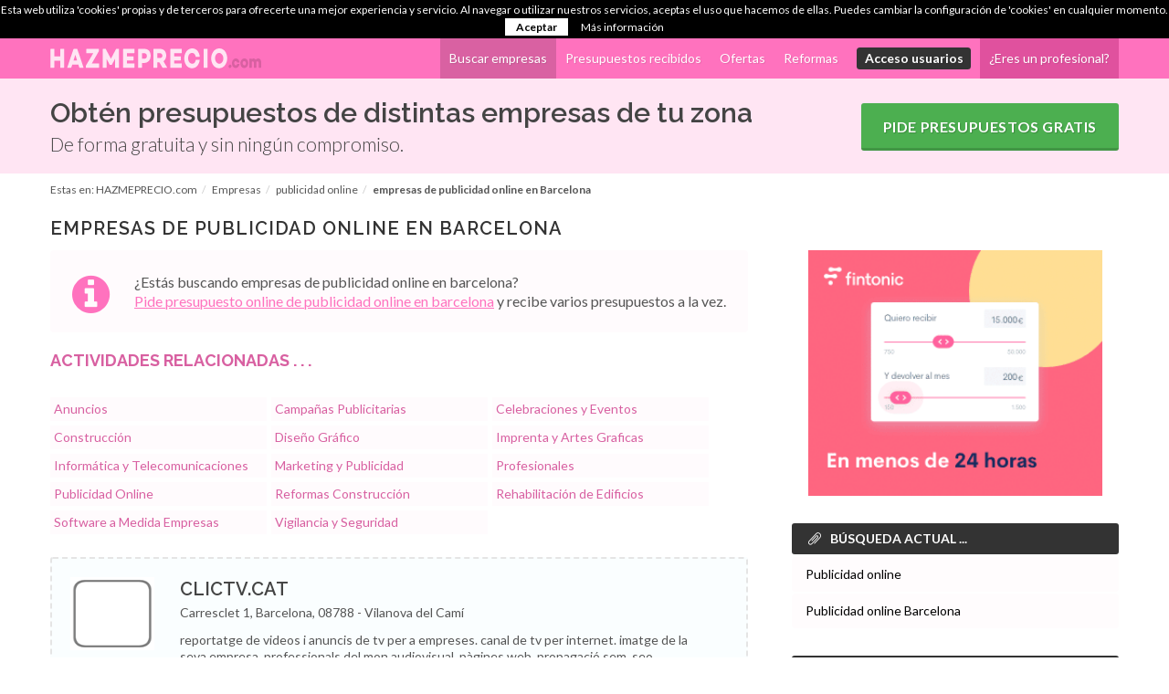

--- FILE ---
content_type: text/html; charset=utf-8
request_url: http://www.hazmeprecio.com/empresas/publicidad-online/barcelona
body_size: 8897
content:
<!DOCTYPE html>
<html dir="ltr" lang="es-ES">
<head>
<meta http-equiv="Content-Type" content="text/html; charset=utf-8" />
<title>Empresas de publicidad online en Barcelona | HAZMEPRECIO.com</title>
<meta http-equiv="content-language" content="es_ES" />
<meta name="title" content="Empresas de publicidad online en Barcelona | HAZMEPRECIO.com" />

<meta name="keywords" content="profesionales,empresas,publicidad,online,barcelona,empresas publicidad online,empresas publicidad online barcelona,presupuesto, presupuesto online" />
<meta name="robots" content="index, follow" />
<link rel="shortcut icon" href="/favicon.ico" type="image/x-icon" />


  <meta name="blogcatalog" content="9BC9671656" />
  <!-- ukey="4F756A34" -->
  <meta content="Empresas de publicidad online en Barcelona con opiniones de otros usuarios, descuentos y ofertas. Profesionales y empresas en Barcelona a los que podras pedir presupuesto ONLINE gratis y sin compromiso" name="description"/>
      <!-- Stylesheets
    ============================================= -->
	<link href="https://fonts.googleapis.com/css?family=Lato:300,400,400italic,600,700|Raleway:300,400,500,600,700|Crete+Round:400italic" rel="stylesheet" type="text/css" />
    <link rel="stylesheet" href="/css2/minbootstrap.css" type="text/css" />
    <link rel="stylesheet" href="/minstyle3.css" type="text/css" />
    <link rel="stylesheet" href="/css2/dark.css" type="text/css" />
    <link rel="stylesheet" href="/css2/font-icons.css" type="text/css" />
    <link rel="stylesheet" href="/css2/animate.css" type="text/css" />
    <link rel="stylesheet" href="/css2/magnific-popup.css" type="text/css" />
    <link rel="stylesheet" href="/css2/minresponsive.css" type="text/css" />
	<link rel="stylesheet" href="/mincustom3.css" type="text/css" />
    <meta name="viewport" content="width=device-width, initial-scale=1, maximum-scale=1" />
    <!--[if lt IE 9]>
    	<script src="http://css3-mediaqueries-js.googlecode.com/svn/trunk/css3-mediaqueries.js"></script>
    <![endif]-->

	<link rel="stylesheet" href="/css2/colors.css" type="text/css" />

	
    <!-- External JavaScripts
    ============================================= -->
	<script type="text/javascript" src="/js2/jquery.js"></script>
	<script type="text/javascript" src="/js2/minplugins.js"></script>


  <!-- 879b8db84cf55a4ad52548992a031071 -->
  <meta property="fb:page_id" content="282006845826" />

<script src="https://apis.google.com/js/platform.js" async defer>
  {lang: 'es'}
</script>
<link rel="publisher" href="https://plus.google.com/102392140787696424122">
<meta name="author" content="HAZMEPRECIO.com" />
</head>
<body class="no-transition stretched">
    <!-- Document Wrapper
    ============================================= -->
    <div id="wrapper" class="clearfix">

		<div id="page-menu" class="no-sticky">

            <div id="page-menu-wrap">

                <div class="container clearfix">

                    <div class="menu-title"><a href="http://www.hazmeprecio.com/" title="HAZMEPRECIO.com - Pide presupuesto online y encuentra el mejor precio"><img src="/images2/logo.png" alt="HAZMEPRECIO.com - Pide presupuesto online y encuentra el mejor precio" width="231" height="22"></a></div>

                    <nav>

					    <ul>

							
									<li class="current"><a title="Ir al directorio de empresas." href="http://www.hazmeprecio.com/empresas/reformas-construccion">Buscar empresas</a></li>
									<li><a title="Ver las solicitudes de presupuesto recibidas y los precios enviados." href="http://www.hazmeprecio.com/presupuesto/reformas-construccion">Presupuestos recibidos</a></li>
									<li><a title="Ver todas las ofertas y descuentos." href="http://www.hazmeprecio.com/ofertas">Ofertas</a></li>
									<li><a href="http://www.hazmeprecio.com/reformas" title="Ver las ultimas reformas enviadas.">Reformas</a></li>

							

														
								<li><a title="Iniciar sesión" href="http://www.hazmeprecio.com/acceso-usuarios" rel="nofollow"><span class="label label-primary">Acceso usuarios</span></a></li>
								<li class="prof"><a title="Registra tu empresa de forma gratuita y accede a nuevos clientes." href="http://www.hazmeprecio.com/alta-empresas-gratis" rel="nofollow">¿Eres un profesional?</a></li>

							
						</ul>

                    </nav>
					<div id="page-submenu-trigger"><i class="icon-reorder"></i></div>

                </div>

            </div>

        </div>




	

			
			 <!-- Header
        ============================================= -->
			<div id="header" class="no-sticky">
			<div id="header-wrap">
               <section class="style-2" style="background: #FFE5F3;">
						<div class="container clearfix promo">
							<h2 class="nomargin">Obtén presupuestos de distintas empresas de tu zona</h2>
							<span class="nomargin">De forma gratuita y sin ningún compromiso.</span>
							<a class="button button-dark button-xlarge button-rounded" href="http://www.hazmeprecio.com/pedir-presupuesto">Pide presupuestos gratis</a>
						</div>
				</section>
			</div>
			</div><!-- #header end -->

	

		

					
				<header id="header-title">
            <div class="container clearfix">
						<ol xmlns:v="http://rdf.data-vocabulary.org/#" class="breadcrumb"> Estas en: <li typeof="v:Breadcrumb"><a href="/" rel="v:url" property="v:title">HAZMEPRECIO.com</a></li><li typeof="v:Breadcrumb"><a href="/empresas" rel="v:url" property="v:title">Empresas</a></li><li typeof="v:Breadcrumb"><a href="/empresas/publicidad-online" rel="v:url" property="v:title">publicidad online</a></li><li typeof="v:Breadcrumb" property="v:title"><strong>empresas de publicidad online en Barcelona</strong></li></ol>			</div>			
		</header>				
													
        
		
		
        

        <!-- Content
        ============================================= -->
        <section id="content">                

							
				
							<div id="page-title">		
					<div class="container clearfix">
					<h1>Empresas de publicidad online en Barcelona</h1>
					</div>			
				</div>

								

			<!-- Content init
				============================================= -->
									<div class="container clearfix">
						<div class="col_two_third clearfix">
				
						
							                            		                        		                            	                            
							
																								<div id="block-block-57" class="block block-block">

  <div class="content">
    <div class="col_full" id="top-message-promo">
<div class="feature-box fbox-plain">
<div class="fbox-icon"><i class="icon-info-sign"></i></div>
<span>¿Estás buscando empresas  de publicidad online  en barcelona?</span>
<a href="/pedir-presupuesto" rel="nofollow" title="Pide presupuesto ONLINE a empresas  de publicidad online en barcelona, es rápido, cómodo y sencillo">Pide presupuesto online  de publicidad online en barcelona</a> y recibe varios presupuestos a la vez.
</div>
</div>  </div>
</div>

							
							<div class="view view-directorio-empresas view-id-directorio_empresas view-display-id-page_1 view-dom-id-3">
    
  
     <aside>
    <div class="attachment attachment-before test">     
      <div class="view view-directorio-empresas view-id-directorio_empresas view-display-id-attachment_3 view-dom-id-1">
        <div class="view-header">
      <h2 class="title block-title">Actividades relacionadas . . .</h2>
    </div>
  
  
  
      <div class="view-content">
      <div class="tagadelic_views"><a href="/empresas/anuncios/barcelona" class="tagadelic level1" title="Empresas anuncios Barcelona">Anuncios</a><a href="/empresas/campa%C3%B1as-publicitarias/barcelona" class="tagadelic level2" title="Empresas campañas publicitarias Barcelona">Campañas Publicitarias</a><a href="/empresas/celebraciones-y-eventos/barcelona" class="tagadelic level1" title="Empresas celebraciones y eventos Barcelona">Celebraciones y Eventos</a><a href="/empresas/construccion/barcelona" class="tagadelic level1" title="Empresas construcción Barcelona">Construcción</a><a href="/empresas/dise%C3%B1o-grafico/barcelona" class="tagadelic level1" title="Empresas diseño gráfico Barcelona">Diseño Gráfico</a><a href="/empresas/imprenta-y-artes-graficas/barcelona" class="tagadelic level2" title="Empresas imprenta y artes graficas Barcelona">Imprenta y Artes Graficas</a><a href="/empresas/informatica-y-telecomunicaciones/barcelona" class="tagadelic level3" title="Empresas informática y telecomunicaciones Barcelona">Informática y Telecomunicaciones</a><a href="/empresas/marketing-y-publicidad/barcelona" class="tagadelic level6" title="Empresas marketing y publicidad Barcelona">Marketing y Publicidad</a><a href="/empresas/profesionales/barcelona" class="tagadelic level1" title="Empresas profesionales Barcelona">Profesionales</a><a href="/empresas/publicidad-online/barcelona" class="tagadelic level2 active" title="Empresas publicidad online Barcelona">Publicidad Online</a><a href="/empresas/reformas-construccion/barcelona" class="tagadelic level1" title="Empresas reformas construcción Barcelona">Reformas Construcción</a><a href="/empresas/rehabilitacion-de-edificios/barcelona" class="tagadelic level1" title="Empresas rehabilitación de edificios Barcelona">Rehabilitación de Edificios</a><a href="/empresas/software-a-medida-empresas/barcelona" class="tagadelic level1" title="Empresas software a medida empresas Barcelona">Software a Medida Empresas</a><a href="/empresas/vigilancia-y-seguridad/barcelona" class="tagadelic level1" title="Empresas vigilancia y seguridad Barcelona">Vigilancia y Seguridad</a></div>    </div>
  
  
  
  
  
  
</div>      
    </div>
    </aside>
  
      <div class="view-content">
        <div class="views-row views-row-1 views-row-odd views-row-first">
    <div class="col_full entry empresa-teaser vcard clearfix"><div class="col_one_fifth nomargin logo"><img src="http://www.hazmeprecio.com/images/default-logo-empresa.png"  class="logoempresa" width="107" height="80" /></div><div class="col_four_fifth col_last nomargin"><h3><a class="title nomargin fn" href="/empresa/clictvcat" title="Ver la ficha de Clictv.cat">Clictv.cat</a></h3><div class="adr">
	<span class="street-address">Carresclet 1, </span>
	<span class="region">Barcelona, </span>
	<span class="postcode">08788 - </span>
	<span class="locality">Vilanova del Camí</span> 
	</div><div class="col_full marginmin clearfix">reportatge de videos i anuncis de tv per a empreses. canal de tv per internet. imatge de la seva empresa. professionals del mon audiovisual. pàgines web, propagació sem, seo ...</div></div><span class="info-teaser"><i class="icon icon-tags"></i>Actividades y servicios</span><div class="widget_links clearfix"><ul><li><a href="/empresas/marketing-y-publicidad/barcelona" title="Empresas de Marketing y Publicidad">Marketing y Publicidad</a></li><li><a href="/empresas/anuncios/barcelona" title="Empresas de Anuncios">Anuncios</a></li><li><a href="/empresas/campañas-publicitarias/barcelona" title="Empresas de Campañas publicitarias">Campañas publicitarias</a></li></ul></div></div>  </div>
  <div class="views-row views-row-2 views-row-even">
    <div class="col_full entry empresa-teaser vcard clearfix"><div class="col_one_fifth nomargin logo"><a href="/empresa/yoogui-comunicacion" class="imagecache imagecache-imagefield_thumbs imagecache-linked imagecache-imagefield_thumbs_linked"><img src="http://www.hazmeprecio.com/sites/default/files/imagecache/imagefield_thumbs/simboloyoogui1.jpg" alt="simboloyoogui1" title="simboloyoogui1"  class="imagecache imagecache-imagefield_thumbs" width="75" height="80" /></a></div><div class="col_four_fifth col_last nomargin"><h3><a class="title nomargin fn" href="/empresa/yoogui-comunicacion" title="Ver la ficha de Yoogui comunicación">Yoogui comunicación</a></h3><div class="adr">
	<span class="street-address">Paissos catalans, 27, </span>
	<span class="region">Barcelona, </span>
	<span class="postcode">08755 - </span>
	<span class="locality">Barcelona</span> 
	</div><div class="col_full marginmin clearfix">le ofrecemos la manera mas sencilla y asequible para dar a conocer su negocio a través de internet.
introducimos banners en programas de gran alcance.
posicionamos su sitio web para que tenga una mayor visibilidad.
campa ...</div></div><span class="info-teaser"><i class="icon icon-tags"></i>Actividades y servicios</span><div class="widget_links clearfix"><ul><li><a href="/empresas/diseño-grafico/barcelona" title="Empresas de Diseño gráfico">Diseño gráfico</a></li><li><a href="/empresas/software-a-medida-empresas/barcelona" title="Empresas de Software a medida empresas">Software a medida empresas</a></li><li><a href="/empresas/campañas-publicitarias/barcelona" title="Empresas de Campañas publicitarias">Campañas publicitarias</a></li></ul></div></div>  </div>
  <div class="views-row views-row-3 views-row-odd">
    <div class="col_full entry empresa-teaser vcard clearfix"><div class="col_one_fifth nomargin logo"><a href="/empresa/pimeweb" class="imagecache imagecache-imagefield_thumbs imagecache-linked imagecache-imagefield_thumbs_linked"><img src="http://www.hazmeprecio.com/sites/default/files/imagecache/imagefield_thumbs/logopime.png" alt="logopime" title="logopime"  class="imagecache imagecache-imagefield_thumbs" width="107" height="57" /></a></div><div class="col_four_fifth col_last nomargin"><h3><a class="title nomargin fn" href="/empresa/pimeweb" title="Ver la ficha de Pimeweb">Pimeweb</a></h3><div class="adr">
	<span class="street-address">Riera de torrentbò, 5, </span>
	<span class="region">Barcelona, </span>
	<span class="postcode">08394 - </span>
	<span class="locality">Sant Vicenç de Montalt</span> 
	</div><div class="col_full marginmin clearfix">servicios de internet para empresas y profesionales. ...</div></div><span class="info-teaser"><i class="icon icon-tags"></i>Actividades y servicios</span><div class="widget_links clearfix"><ul><li><a href="/empresas/informatica-y-telecomunicaciones/barcelona" title="Empresas de Informática y Telecomunicaciones">Informática y Telecomunicaciones</a></li><li><a href="/empresas/marketing-y-publicidad/barcelona" title="Empresas de Marketing y Publicidad">Marketing y Publicidad</a></li><li><a href="/empresas/consultoria-y-outsourcing/barcelona" title="Empresas de Consultoría y outsourcing">Consultoría y outsourcing</a></li><li><a href="/empresas/diseño-grafico/barcelona" title="Empresas de Diseño gráfico">Diseño gráfico</a></li><li><a href="/empresas/anuncios/barcelona" title="Empresas de Anuncios">Anuncios</a></li><li><a href="/empresas/campañas-publicitarias/barcelona" title="Empresas de Campañas publicitarias">Campañas publicitarias</a></li><li><a href="/empresas/marketing-y-telemarketing/barcelona" title="Empresas de Marketing y telemarketing">Marketing y telemarketing</a></li><li><a href="/empresas/publicidad-online/barcelona" title="Empresas de Publicidad online">Publicidad online</a></li></ul></div></div>  </div>
  <div class="views-row views-row-4 views-row-even">
    <div class="col_full entry empresa-teaser vcard clearfix"><div class="col_one_fifth nomargin logo"><a href="/empresa/wwwxprintcentercom" class="imagecache imagecache-imagefield_thumbs imagecache-linked imagecache-imagefield_thumbs_linked"><img src="http://www.hazmeprecio.com/sites/default/files/imagecache/imagefield_thumbs/logo_xprint.jpg" alt="logo xprint" title="logo xprint"  class="imagecache imagecache-imagefield_thumbs" width="107" height="45" /></a></div><div class="col_four_fifth col_last nomargin"><h3><a class="title nomargin fn" href="/empresa/wwwxprintcentercom" title="Ver la ficha de Xprint center - soluciones graficas">Xprint center - soluciones graficas</a></h3><div class="adr">
	<span class="street-address">Cc oasis local 74, </span>
	<span class="region">Barcelona, </span>
	<span class="postcode">08870 - </span>
	<span class="locality">Sitges</span> 
	</div><div class="col_full marginmin clearfix">xprint center - soluciones graficas
asesoramiento gráfico
imprenta low cost
impresión digital
servicio gráfico a empresas
imagen corporativa
campañas publicitarias
impresión gran formato
imprenta online
precios económico ...</div></div><span class="info-teaser"><i class="icon icon-tags"></i>Actividades y servicios</span><div class="widget_links clearfix"><ul><li><a href="/empresas/marketing-y-publicidad/barcelona" title="Empresas de Marketing y Publicidad">Marketing y Publicidad</a></li><li><a href="/empresas/anuncios/barcelona" title="Empresas de Anuncios">Anuncios</a></li><li><a href="/empresas/campañas-publicitarias/barcelona" title="Empresas de Campañas publicitarias">Campañas publicitarias</a></li><li><a href="/empresas/imprenta-y-artes-graficas/barcelona" title="Empresas de Imprenta y artes graficas">Imprenta y artes graficas</a></li><li><a href="/empresas/publicidad-online/barcelona" title="Empresas de Publicidad online">Publicidad online</a></li></ul></div></div>  </div>
  <div class="views-row views-row-5 views-row-odd">
    <div class="col_full entry empresa-teaser vcard clearfix"><div class="col_one_fifth nomargin logo"><a href="/empresa/reparacion-de-ordenadores-a-domicilio" class="imagecache imagecache-imagefield_thumbs imagecache-linked imagecache-imagefield_thumbs_linked"><img src="http://www.hazmeprecio.com/sites/default/files/imagecache/imagefield_thumbs/fotoperfil.jpg" alt="fotoperfil" title="fotoperfil"  class="imagecache imagecache-imagefield_thumbs" width="80" height="80" /></a></div><div class="col_four_fifth col_last nomargin"><h3><a class="title nomargin fn" href="/empresa/reparacion-de-ordenadores-a-domicilio" title="Ver la ficha de Reparación de ordenadores a domicilio!!">Reparación de ordenadores a domicilio!!</a></h3><div class="adr">
	<span class="street-address">Mare de déu de montserrat 148, </span>
	<span class="region">Barcelona, </span>
	<span class="postcode">08041 - </span>
	<span class="locality">Barcelona</span> 
	</div><div class="col_full marginmin clearfix">reparación de ordenadores a domicilio!!
solucionamos cualquier mal funcionamiento del ordenador, sea de
sobremesa o portátil, como también la reinstalación total del sistema.
reparación de pcs y mejora de windows
elimina ...</div></div><span class="info-teaser"><i class="icon icon-tags"></i>Actividades y servicios</span><div class="widget_links clearfix"><ul><li><a href="/empresas/informatica-y-telecomunicaciones/barcelona" title="Empresas de Informática y Telecomunicaciones">Informática y Telecomunicaciones</a></li><li><a href="/empresas/marketing-y-publicidad/barcelona" title="Empresas de Marketing y Publicidad">Marketing y Publicidad</a></li><li><a href="/empresas/conectividad-y-telefonia/barcelona" title="Empresas de Conectividad y telefonía">Conectividad y telefonía</a></li><li><a href="/empresas/consultoria-y-outsourcing/barcelona" title="Empresas de Consultoría y outsourcing">Consultoría y outsourcing</a></li><li><a href="/empresas/diseño-grafico/barcelona" title="Empresas de Diseño gráfico">Diseño gráfico</a></li><li><a href="/empresas/sistemas-y-redes/barcelona" title="Empresas de Sistemas y redes">Sistemas y redes</a></li><li><a href="/empresas/software-a-medida-empresas/barcelona" title="Empresas de Software a medida empresas">Software a medida empresas</a></li><li><a href="/empresas/software-y-hardware/barcelona" title="Empresas de Software y hardware">Software y hardware</a></li><li><a href="/empresas/anuncios/barcelona" title="Empresas de Anuncios">Anuncios</a></li><li><a href="/empresas/campañas-publicitarias/barcelona" title="Empresas de Campañas publicitarias">Campañas publicitarias</a></li><li><a href="/empresas/marketing-y-telemarketing/barcelona" title="Empresas de Marketing y telemarketing">Marketing y telemarketing</a></li><li><a href="/empresas/publicidad-online/barcelona" title="Empresas de Publicidad online">Publicidad online</a></li></ul></div></div>  </div>
  <div class="views-row views-row-6 views-row-even">
    <div class="col_full entry empresa-teaser vcard clearfix"><div class="col_one_fifth nomargin logo"><a href="/empresa/esencia-soft" class="imagecache imagecache-imagefield_thumbs imagecache-linked imagecache-imagefield_thumbs_linked"><img src="http://www.hazmeprecio.com/sites/default/files/imagecache/imagefield_thumbs/Hoja.jpg" alt="Hoja" title="Hoja"  class="imagecache imagecache-imagefield_thumbs" width="107" height="22" /></a></div><div class="col_four_fifth col_last nomargin"><h3><a class="title nomargin fn" href="/empresa/esencia-soft" title="Ver la ficha de Esencia soft">Esencia soft</a></h3><div class="adr">
	<span class="street-address">Calle budapest nº63, </span>
	<span class="region">Barcelona, </span>
	<span class="postcode">08206 - </span>
	<span class="locality">Sabadell</span> 
	</div><div class="col_full marginmin clearfix">empresa dedicada al desarrollo de software, diseño web y derivados de nuevas tecnologias y entorno digital. ...</div></div><span class="info-teaser"><i class="icon icon-tags"></i>Actividades y servicios</span><div class="widget_links clearfix"><ul><li><a href="/empresas/vigilancia-y-seguridad/barcelona" title="Empresas de Vigilancia y Seguridad">Vigilancia y Seguridad</a></li><li><a href="/empresas/informatica-y-telecomunicaciones/barcelona" title="Empresas de Informática y Telecomunicaciones">Informática y Telecomunicaciones</a></li><li><a href="/empresas/marketing-y-publicidad/barcelona" title="Empresas de Marketing y Publicidad">Marketing y Publicidad</a></li><li><a href="/empresas/diseño-grafico/barcelona" title="Empresas de Diseño gráfico">Diseño gráfico</a></li><li><a href="/empresas/sistemas-y-redes/barcelona" title="Empresas de Sistemas y redes">Sistemas y redes</a></li><li><a href="/empresas/software-a-medida-empresas/barcelona" title="Empresas de Software a medida empresas">Software a medida empresas</a></li><li><a href="/empresas/software-y-hardware/barcelona" title="Empresas de Software y hardware">Software y hardware</a></li><li><a href="/empresas/marketing-y-telemarketing/barcelona" title="Empresas de Marketing y telemarketing">Marketing y telemarketing</a></li><li><a href="/empresas/publicidad-online/barcelona" title="Empresas de Publicidad online">Publicidad online</a></li></ul></div></div>  </div>
  <div class="views-row views-row-7 views-row-odd">
    <div class="col_full entry empresa-teaser vcard clearfix"><div class="col_one_fifth nomargin logo"><img src="http://www.hazmeprecio.com/images/default-logo-empresa.png"  class="logoempresa" width="107" height="80" /></div><div class="col_four_fifth col_last nomargin"><h3><a class="title nomargin fn" href="/empresa/cabotaje-diseño-y-publicidad" title="Ver la ficha de Cabotaje diseÑo y publicidad">Cabotaje diseÑo y publicidad</a></h3><div class="adr">
	<span class="street-address">Anselm clavé, 33, </span>
	<span class="region">Barcelona, </span>
	<span class="postcode">08820 - </span>
	<span class="locality">Prat de Llobregat (El)</span> 
	</div><div class="col_full marginmin clearfix">logotipos - diseño corporativo - tarjeta de visista - diseño editorial - folletos - flyers - catálogos - blog corporativo
web - impresión - packaging - fotografía - merchandising - opis - vallas - marketing on line - red ...</div></div><span class="info-teaser"><i class="icon icon-tags"></i>Actividades y servicios</span><div class="widget_links clearfix"><ul><li><a href="/empresas/marketing-y-publicidad/barcelona" title="Empresas de Marketing y Publicidad">Marketing y Publicidad</a></li><li><a href="/empresas/celebraciones-y-eventos/barcelona" title="Empresas de Celebraciones y Eventos">Celebraciones y Eventos</a></li><li><a href="/empresas/anuncios/barcelona" title="Empresas de Anuncios">Anuncios</a></li><li><a href="/empresas/campañas-publicitarias/barcelona" title="Empresas de Campañas publicitarias">Campañas publicitarias</a></li><li><a href="/empresas/imprenta-y-artes-graficas/barcelona" title="Empresas de Imprenta y artes graficas">Imprenta y artes graficas</a></li><li><a href="/empresas/marketing-y-telemarketing/barcelona" title="Empresas de Marketing y telemarketing">Marketing y telemarketing</a></li><li><a href="/empresas/publicidad-online/barcelona" title="Empresas de Publicidad online">Publicidad online</a></li><li><a href="/empresas/organizacion-de-eventos/barcelona" title="Empresas de Organizacion de eventos">Organizacion de eventos</a></li></ul></div></div>  </div>
  <div class="views-row views-row-8 views-row-even">
    <div class="col_full entry empresa-teaser vcard clearfix"><div class="col_one_fifth nomargin logo"><a href="/empresa/publicidadymarketingwebcom" class="imagecache imagecache-imagefield_thumbs imagecache-linked imagecache-imagefield_thumbs_linked"><img src="http://www.hazmeprecio.com/sites/default/files/imagecache/imagefield_thumbs/logo-open-buzoneo_completo.jpg" alt="logo open buzoneo completo" title="logo open buzoneo completo"  class="imagecache imagecache-imagefield_thumbs" width="107" height="48" /></a></div><div class="col_four_fifth col_last nomargin"><h3><a class="title nomargin fn" href="/empresa/publicidadymarketingwebcom" title="Ver la ficha de Open-buzoneo.com">Open-buzoneo.com</a></h3><div class="adr">
	<span class="street-address">Enrique gimenez 5, </span>
	<span class="region">Barcelona, </span>
	<span class="postcode">08034 - </span>
	<span class="locality">Barcelona</span> 
	</div><div class="col_full marginmin clearfix">anuncios en internet, posicionamiento en buscadores y asesoramiento en todo lo relacionado con la publicidad y el marketing. ...</div></div><span class="info-teaser"><i class="icon icon-tags"></i>Actividades y servicios</span><div class="widget_links clearfix"><ul><li><a href="/empresas/profesionales/barcelona" title="Empresas de Profesionales">Profesionales</a></li><li><a href="/empresas/marketing-y-publicidad/barcelona" title="Empresas de Marketing y Publicidad">Marketing y Publicidad</a></li><li><a href="/empresas/anuncios/barcelona" title="Empresas de Anuncios">Anuncios</a></li><li><a href="/empresas/campañas-publicitarias/barcelona" title="Empresas de Campañas publicitarias">Campañas publicitarias</a></li><li><a href="/empresas/imprenta-y-artes-graficas/barcelona" title="Empresas de Imprenta y artes graficas">Imprenta y artes graficas</a></li><li><a href="/empresas/marketing-y-telemarketing/barcelona" title="Empresas de Marketing y telemarketing">Marketing y telemarketing</a></li><li><a href="/empresas/publicidad-online/barcelona" title="Empresas de Publicidad online">Publicidad online</a></li></ul></div></div>  </div>
  <div class="views-row views-row-9 views-row-odd">
    <div class="col_full entry empresa-teaser vcard clearfix"><div class="col_one_fifth nomargin logo"><img src="http://www.hazmeprecio.com/images/default-logo-empresa.png"  class="logoempresa" width="107" height="80" /></div><div class="col_four_fifth col_last nomargin"><h3><a class="title nomargin fn" href="/empresa/barcelona-realestate" title="Ver la ficha de Barcelona real estate">Barcelona real estate</a></h3><div class="adr">
	<span class="street-address">Plaza osca nº5, </span>
	<span class="region">Barcelona, </span>
	<span class="postcode">08014 - </span>
	<span class="locality">Barcelona</span> 
	</div><div class="col_full marginmin clearfix">obra nueva, rehabilitación de edificios, reformas en general. ...</div></div><span class="info-teaser"><i class="icon icon-tags"></i>Actividades y servicios</span><div class="widget_links clearfix"><ul><li><a href="/empresas/construccion/barcelona" title="Empresas de Construcción">Construcción</a></li><li><a href="/empresas/rehabilitacion-de-edificios/barcelona" title="Empresas de Rehabilitación de edificios">Rehabilitación de edificios</a></li><li><a href="/empresas/marketing-y-publicidad/barcelona" title="Empresas de Marketing y Publicidad">Marketing y Publicidad</a></li><li><a href="/empresas/construccion-de-obra-nueva/barcelona" title="Empresas de Construcción de obra nueva">Construcción de obra nueva</a></li><li><a href="/empresas/constructoras/barcelona" title="Empresas de Constructoras">Constructoras</a></li><li><a href="/empresas/publicidad-online/barcelona" title="Empresas de Publicidad online">Publicidad online</a></li></ul></div></div>  </div>
  <div class="views-row views-row-10 views-row-even views-row-last">
    <div class="col_full entry empresa-teaser vcard clearfix"><div class="col_one_fifth nomargin logo"><a href="/empresa/locuciones-profesionales" class="imagecache imagecache-imagefield_thumbs imagecache-linked imagecache-imagefield_thumbs_linked"><img src="http://www.hazmeprecio.com/sites/default/files/imagecache/imagefield_thumbs/logojosep.png" alt="logojosep" title="logojosep"  class="imagecache imagecache-imagefield_thumbs" width="107" height="16" /></a></div><div class="col_four_fifth col_last nomargin"><h3><a class="title nomargin fn" href="/empresa/locuciones-profesionales" title="Ver la ficha de Josep ramos locutor">Josep ramos locutor</a></h3><div class="adr">
	<span class="street-address">Mollet del vallés, </span>
	<span class="region">Barcelona, </span>
	<span class="postcode">08100 - </span>
	<span class="locality">Mollet del Vallès</span> 
	</div><div class="col_full marginmin clearfix">josep ramos le ofrece soluciones prácticas y económicas para sus necesidades de comunicación dotando a sus proyectos de la voz más idónea.
cuñas publicitarias
narraciones
locuciones industriales
locuciones institucionale ...</div></div><span class="info-teaser"><i class="icon icon-tags"></i>Actividades y servicios</span><div class="widget_links clearfix"><ul><li><a href="/empresas/marketing-y-publicidad/barcelona" title="Empresas de Marketing y Publicidad">Marketing y Publicidad</a></li><li><a href="/empresas/anuncios/barcelona" title="Empresas de Anuncios">Anuncios</a></li><li><a href="/empresas/campañas-publicitarias/barcelona" title="Empresas de Campañas publicitarias">Campañas publicitarias</a></li><li><a href="/empresas/marketing-y-telemarketing/barcelona" title="Empresas de Marketing y telemarketing">Marketing y telemarketing</a></li><li><a href="/empresas/publicidad-online/barcelona" title="Empresas de Publicidad online">Publicidad online</a></li></ul></div></div>  </div>
    </div>
  
  
    <aside>
    <div class="attachment attachment-after">     
      <div class="view view-directorio-empresas view-id-directorio_empresas view-display-id-attachment_1 view-dom-id-2">
        <div class="view-header">
      <h2 class="title block-title">Servicios relacionados . . .</h2>
    </div>
  
  
  
      <div class="view-content">
      <div class="tagadelic_views"><a href="/empresas/anuncios/barcelona" class="tagadelic level6" title="Empresas anuncios Barcelona">Anuncios</a><a href="/empresas/campa%C3%B1as-publicitarias/barcelona" class="tagadelic level6" title="Empresas campañas publicitarias Barcelona">Campañas Publicitarias</a><a href="/empresas/construccion-de-obra-nueva/barcelona" class="tagadelic level1" title="Empresas construcción de obra nueva Barcelona">Construcción de Obra Nueva</a><a href="/empresas/constructoras/barcelona" class="tagadelic level1" title="Empresas constructoras Barcelona">Constructoras</a><a href="/empresas/consultoria-y-outsourcing/barcelona" class="tagadelic level2" title="Empresas consultoría y outsourcing Barcelona">Consultoría y Outsourcing</a><a href="/empresas/dise%C3%B1o-grafico/barcelona" class="tagadelic level4" title="Empresas diseño gráfico Barcelona">Diseño Gráfico</a><a href="/empresas/imprenta-y-artes-graficas/barcelona" class="tagadelic level4" title="Empresas imprenta y artes graficas Barcelona">Imprenta y Artes Graficas</a><a href="/empresas/marketing-y-telemarketing/barcelona" class="tagadelic level6" title="Empresas marketing y telemarketing Barcelona">Marketing y Telemarketing</a><a href="/empresas/publicidad-online/barcelona" class="tagadelic level6 active" title="Empresas publicidad online Barcelona">Publicidad Online</a><a href="/empresas/sistemas-y-redes/barcelona" class="tagadelic level2" title="Empresas sistemas y redes Barcelona">Sistemas y Redes</a><a href="/empresas/software-a-medida-empresas/barcelona" class="tagadelic level2" title="Empresas software a medida empresas Barcelona">Software a Medida Empresas</a><a href="/empresas/software-y-hardware/barcelona" class="tagadelic level2" title="Empresas software y hardware Barcelona">Software y Hardware</a></div>    </div>
  
  
  
  
  
  
</div>           
    </div>
   </aside>
  
  
  
  
</div> 
						

						<div id="block-block-55" class="block block-block">

  <div class="content">
    <div class="col_full" id="bottom-message">
    <div class="feature-box fbox-plain">
    <div class="fbox-icon"><i class="icon-info-sign"></i></div>
<span>
	&iquest;Tienes una empresa o negocio en barcelona y te gustar&iacute;a conseguir nuevos trabajos?</span>
<a href="/alta-empresas-gratis" rel="nofollow" title="Registra tu empresa de forma gratuita y accede a nuevos clientes.">Registra tu empresa</a> y consigue <a href="/presupuesto" title="Ver las ultimas solicitudes de presupuesto recibidas.">trabajos</a> de forma <strong>GRATUITA</strong>.
</div>
</div>  </div>
</div>


											
					
											</div>	<!-- #content init end -->
									
					

				
					<div class="sidebar col_one_third col_last clearfix">				
						<aside>
							<div id="block-block-54" class="block block-block">

  <div class="content">
    

<span class="title block-title"><i class="icon icon-line2-paper-clip"></i>Búsqueda actual ...</span>
<ul class="nav nav-pills nav-stacked current">
  <li><a href="/empresas/publicidad-online" title="Empresas publicidad online " class="active">Publicidad online</a></li>
  <li><a href="/empresas/publicidad-online/barcelona" title="Empresas publicidad online Barcelona" class="active">Publicidad online  Barcelona</a></li>
</ul>
<span class="title block-title"><i class="icon icon-line2-directions"></i>Búsqueda por localidad</span>
<ul class="nav nav-pills nav-stacked current">
<li><a href="/empresas/publicidad-online/barcelona/barcelona" title="Empresas Publicidad Online Barcelona">Publicidad Online <span class="bold">Barcelona</span></a></li><li><a href="/empresas/publicidad-online/barcelona/mollet-del-valles" title="Empresas Publicidad Online Mollet del Vallès">Publicidad Online <span class="bold">Mollet del Vallès</span></a></li><li><a href="/empresas/publicidad-online/barcelona/prat-de-llobregat-(el)" title="Empresas Publicidad Online Prat de Llobregat (El)">Publicidad Online <span class="bold">Prat de Llobregat (El)</span></a></li><li><a href="/empresas/publicidad-online/barcelona/sabadell" title="Empresas Publicidad Online Sabadell">Publicidad Online <span class="bold">Sabadell</span></a></li><li><a href="/empresas/publicidad-online/barcelona/sant-vicenc-de-montalt" title="Empresas Publicidad Online Sant Vicenç de Montalt">Publicidad Online <span class="bold">Sant Vicenç de Montalt</span></a></li><li><a href="/empresas/publicidad-online/barcelona/sitges" title="Empresas Publicidad Online Sitges">Publicidad Online <span class="bold">Sitges</span></a></li><li><a href="/empresas/publicidad-online/barcelona/vilanova-del-cami" title="Empresas Publicidad Online Vilanova del Camí">Publicidad Online <span class="bold">Vilanova del Camí</span></a></li></ul>
  </div>
</div>
						</aside>
					</div>

				
									</div> <!-- #container end -->
						
                
				

								<a href="http://www.hazmeprecio.com/pedir-presupuesto" id="promo-bottom" class="button button-full">
						<div class="container clearfix">
							<strong>Pide presupuesto online</strong> <i style="top:4px;" class="icon-caret-right"></i> ... y recibe gratis presupuesto de distintas empresas.
						</div>
				</a>
				
				
			</div><!-- #content-wrap end -->

        </section><!-- #section content end -->

        <!-- Footer
        ============================================= -->
        <footer id="footer">

			<div class="container">

                <!-- Footer Widgets
                ============================================= -->
				<div class="footer-widgets-wrap clearfix">
				
				                

                        <div class="col_one_third">

                            <div class="widget widget_links clearfix">

                                <h4>Servicios disponibles</h4>

                                <ul>
                                    <li><a href="http://www.hazmeprecio.com/pedir-presupuesto" title="Pide presupuesto ONLINE de forma gratuita y sin ningÃºn compromiso."  rel="nofollow">Pedir presupuesto</a></li>
      								<li><a href="http://www.hazmeprecio.com/prestamos-para-reformas" title="Encuentra financiaci&oacute;n para tu reforma.">Prestamos para reformas</a></li>
									<li><a href="http://www.hazmeprecio.com/empresas" title="Ir al directorio de empresas.">Encontrar un profesional o empresa</a></li>
									<li><a href="http://www.hazmeprecio.com/ofertas" title="Ver todas las ofertas y descuentos de las empresas."  rel="nofollow">Ultimas ofertas y descuentos publicados</a></li>
									<li><a title="Novedades, trucos y consejos sobre reformas e instalaciones" href="http://blog.hazmeprecio.com">Consulta nuestro Blog</a></li>
                                </ul>

                            </div>

                        </div>

                        <div class="col_one_third">

                            <div class="widget widget_links clearfix">
                                <h4>Profesionales y empresas</h4>

								<ul>
                                									<li><a href="http://www.hazmeprecio.com/alta-empresas-gratis" title="Registra tu empresa de forma gratuita y accede a nuevos clientes." rel="nofollow">Registra tu empresa GRATIS</a></li>
									<li><a href="http://www.hazmeprecio.com/presupuesto" title="Ver las ultimas solicitudes de presupuesto recibidas.">Ultimas solicitudes de presupuesto</a></li>
																	<li><a href="http://www.hazmeprecio.com/precio" title="Ver los ultimos precios enviados.">Ultimos precios enviados</a></li>
																		<li><a href="http://www.hazmeprecio.com/reformas" title="Ver las ultimas reformas enviadas.">Reformas</a></li>
								</ul>

                            </div>

                        </div>
						<div class="col_one_third col_last">
                            <div class="widget widget_links clearfix">
                                <h4>Sitemap</h4>
                                <ul>
                                    <li><a href="http://www.hazmeprecio.com/presupuestos-mas-activos">Presupuestos con mayor actividad</a></li>									
                                </ul>

                            </div>
                        </div>              
				
								</div><!-- .footer-widgets-wrap end -->

            </div>


            <!-- Copyrights
            ============================================= -->
            <div id="copyrights">

                <div class="container clearfix">

                    <div class="col_half">
                        <div class="copyright-links">
						    <a href="http://www.hazmeprecio.com/contacto" title="Contacta con HAZMEPRECIO.com" rel="nofollow">Contacta con nosotros</a> /
							<a href="http://www.hazmeprecio.com/publicidad-en-HAZMEPRECIO.com" title="Te gustaría anunciarte aquí, buscamos patrocinadores." rel="nofollow">Publicidad</a> /
							<a href="http://www.hazmeprecio.com/tdu" rel="nofollow">Términos de Uso</a> /
							<a href="http://www.hazmeprecio.com/priv" rel="nofollow">Política de privacidad</a>
						</div>
                    </div>

                    <div class="col_half col_last tright">
                        <div class="col_half fright clearfix">
                            <a href="https://www.facebook.com/HAZMEPRECIO" class="social-icon si-small si-borderless si-facebook">
                                <i class="icon-facebook"></i>
                                <i class="icon-facebook"></i>
                            </a>

                            <a href="https://twitter.com/hazmeprecio" class="social-icon si-small si-borderless si-twitter">
                                <i class="icon-twitter"></i>
                                <i class="icon-twitter"></i>
                            </a>

                            <a href="https://plus.google.com/+Hazmeprecioweb" class="social-icon si-small si-borderless si-gplus">
                                <i class="icon-gplus"></i>
                                <i class="icon-gplus"></i>
                            </a>

                            <a href="https://pinterest.com/hazmepreciocom" class="social-icon si-small si-borderless si-pinterest">
                                <i class="icon-pinterest"></i>
                                <i class="icon-pinterest"></i>
                            </a>							

						
                        </div>

                        <div class="clear"></div>
                    </div>

					 <div class="col_full center nobottommargin copy">
						Copyright &copy; 2009 - 2026 HAZMEPRECIO.com
					</div>

                </div>


            </div><!-- #copyrights end -->

        </footer><!-- #footer end -->


	</div><!-- #wrapper end -->

    <!-- Go To Top
    ============================================= -->
    <div id="gotoTop" class="icon-angle-up"></div>

  
<script defer src="https://static.cloudflareinsights.com/beacon.min.js/vcd15cbe7772f49c399c6a5babf22c1241717689176015" integrity="sha512-ZpsOmlRQV6y907TI0dKBHq9Md29nnaEIPlkf84rnaERnq6zvWvPUqr2ft8M1aS28oN72PdrCzSjY4U6VaAw1EQ==" data-cf-beacon='{"version":"2024.11.0","token":"ce13ad72493a4ed8882bc5022bf9f8e0","r":1,"server_timing":{"name":{"cfCacheStatus":true,"cfEdge":true,"cfExtPri":true,"cfL4":true,"cfOrigin":true,"cfSpeedBrain":true},"location_startswith":null}}' crossorigin="anonymous"></script>
</body>
<script>
  (function(i,s,o,g,r,a,m){i['GoogleAnalyticsObject']=r;i[r]=i[r]||function(){
  (i[r].q=i[r].q||[]).push(arguments)},i[r].l=1*new Date();a=s.createElement(o),
  m=s.getElementsByTagName(o)[0];a.async=1;a.src=g;m.parentNode.insertBefore(a,m)
  })(window,document,'script','//www.google-analytics.com/analytics.js','ga');

  ga('create', 'UA-10660027-1', 'auto');
  ga('send', 'pageview');

</script>
<script type='text/javascript'>
function getCookie(nameCookie){
	var valueCookie = document.cookie;
	var c_start = valueCookie.indexOf(' ' + nameCookie + '=');
	if (c_start == -1)
		c_start = valueCookie.indexOf(nameCookie + '=');
	if (c_start == -1){
		valueCookie = null;
	}else{
		c_start = valueCookie.indexOf('=', c_start) + 1;
		var c_end = valueCookie.indexOf(';', c_start);
		if (c_end == -1){
			c_end = valueCookie.length;
		}
		valueCookie = unescape(valueCookie.substring(c_start,c_end));
	}
	return valueCookie;
}
function setCookie(nameCookie, value, expiration){
	var valueCookie = escape(value) + ((expiration == null) ? '' : '; expires=' + expiration);
	document.cookie = nameCookie + '=' + valueCookie;
}
function checkCookie(nameCookie){
	var cookie = getCookie(nameCookie);
	if (cookie != null && cookie != '')
		return true;
	else
		return false;
}

	$(document).ready(function() {
	
		var pubPreforma = '<img src="/images/prestamo-50000-euros.gif" onclick="javascript:window.open(\'/ver-prestamos-para-reformas.php\',\'_blank\');" style="cursor:pointer;margin-bottom:30px;margin-left:5%;width: 90%"/>';
		$('#block-block-54').before(pubPreforma);
		$('#block-block-59').before(pubPreforma);
		$('div.col_full div.col_one_third.col_last.sidebar').prepend(pubPreforma); 
		$('div.col_full div.col_one_fourth.sidebaremp.fleft').prepend(pubPreforma);		
	
		var msghtml = '';
		if(!getCookie('msgCookies')){
			msghtml += '<div style="color: #FFFFFF; background: #000000; text-align: center; font-size: 12px; line-height: 16px; padding: 3px 0px 4px;" class="msg-cookie" id="msg-cookie">';
			msghtml += '<p style="margin-bottom: 3px;">Esta web utiliza \'cookies\' propias y de terceros para ofrecerte una mejor experiencia y servicio. Al navegar o utilizar nuestros servicios, aceptas el uso que hacemos de ellas. Puedes cambiar la configuraci&oacute;n de \'cookies\' en cualquier momento.</p>';
			msghtml += '<a style="color: #000000; margin-right: 6px; background: #FFFFFF; padding: 2px 12px; font-weight: bold;" id="hide-msg-cookie" href="#">Aceptar</a>&nbsp;';
			msghtml += '<a style="color:#FFFFFF; margin-left: 6px; text-decoration: underline;" href="/priv" target="_blank" rel="nofollow">M&aacute;s informaci&oacute;n</a>';
			msghtml += '</div>';
			$("body").prepend(msghtml);
			$("#hide-msg-cookie").click(function(){
				var expiration = (new Date(2025, 12, 31)).toGMTString();
				$("#msg-cookie").hide();
				setCookie('msgCookies', 'hide', expiration);
			});
			$("a").click( function(){
				if(this.href != 'http://www.hazmeprecio.com/priv'){
					var expiration = (new Date(2025, 12, 31)).toGMTString();
					$("#msg-cookie").hide();
					setCookie('msgCookies', 'hide', expiration);
				}
			});
	   }
		
	});
</script>
<script type="text/javascript" src="/js2/minfunctions.js"></script>
</html>

--- FILE ---
content_type: text/css
request_url: http://www.hazmeprecio.com/mincustom3.css
body_size: 5171
content:
#header, #header-wrap{height:initial;}
#page-menu .container, #page-title .container{padding:0;}
#page-menu .menu-title{line-height:1.95em;}
#page-title{background-color:transparent;border-bottom:medium none;padding:10px 0 0;}
#page-title h1{margin:5px 0 0;width:100%;float:left;line-height:1.2em;}
#content #page-title{padding:0;}
#header-title{padding:10px 0 0;}
#header-title h1{line-height:1em;font-size:1em;margin:5px 0 3px;}
blockquote{font-size:14px;margin-bottom:6px;}
.feature-box.fbox-bg.fbox-center{margin-top:32px !important;padding:24px 30px 10px !important;}
.feature-box.fbox-center.fbox-plain .fbox-icon i{font-size:50px;color:#333;}
.feature-box.fbox-bg.fbox-center .fbox-icon{top:-30px;}
.breadcrumb{background-color:transparent !important;margin:0 !important;padding:0 0 10px !important;position:static !important;}
#page-title h1 span{display:block !important;}
body,h1, h2, h3, h4, h5, h6{line-height:1.35;}
.container{padding-left:0;padding-right:0;}
.content-wrap{padding:10px 0 0;}
.presupuesto, .solicitud{display:block;background-color:#E6F3FF;padding:18px 0;color:#444;border-radius:3px;}
.presupuesto span, .solicitud span{color:#0182FF;}
.presupuesto strong{display:block;margin:0;font-size:24px;font-weight:600;text-transform:uppercase;letter-spacing:1px;}
.solicitud{margin:0 0 10px;}
.solicitud strong{display:block;margin:4px 0 6px;font-size:24px;font-weight:600;text-transform:uppercase;letter-spacing:1px;}
#posts .entry-content{margin-top:10px;}
.precios{background:#E6F3FF;}
.precios h4{color:#FFFFFF;padding:8px;background:#70B3F5;}
#content .presupuesto p, #content .solicitud p{text-transform:lowercase;padding:0 12px;line-height:1.5em;}
.imageleft{float:left;margin:0 15px 0 0;padding:5px;background:#FFF;border-radius:4px;border:1px solid #EFFBFE;}
.precios .entry-extra{background:#FFFFFF;margin:20px;padding:15px 12px 1px;border-radius:3px;}
.precios .entry-extra .title{margin-bottom:8px;display:block;font-weight:bold;}
.precios .icon-user{padding-right:4px;font-size:15px;}
.entry{margin:0 0 40px;padding:0;border-bottom:none;}
.label-primary{background-color:#333;}
.sidebar span.title,.sidebaremp span.title{font-size:14px;text-align:left;font-weight:bold;text-transform:uppercase;background:#333;width:100%;padding:8px;color:#FFF;margin-bottom:3px;border-radius:3px;clear:both;display:block;}
.sidebar span.block-title,.sidebaremp span.block-title{background:#333;}
.sidebar span.destacado,.sidebaremp span.destacado{background:#333;color:#FFF;font-weight:bold;padding:8px 6px;margin-bottom:2px;}
.sidebar span.title .icon,.sidebaremp span.title .icon{float:left;padding-left:10px;padding-right:10px;}
.sidebar table{width:100%;}
.sidebar td,.sidebar th{padding:5px 2px;}
.sidebar th{background:rgba(1, 187, 255, 0.24);text-align:left;font-weight:normal;color:#000;}
.sidebar td.title{text-decoration:underline;font-weight:bold;}
.sidebar span.destacado .icon,.sidebaremp span.destacado .icon{font-size:20px;line-height:20px;}
.col_one_fourth span.destacado .icon{font-size:1.5em;}
.sidebar span.title .icon-short, .sidebaremp span.title .icon-short{float:left;padding-left:10px;padding-right:10px;}
.sidebar ul.nav-pills,.sidebaremp ul.nav-pills{margin-bottom:30px;}
.nav-pills > li > a{background:#FFFCFD;color:#000;}
.nav-pills > li.active > a, .nav-pills > li.active > a:hover, .nav-pills > li.active > a:focus{color:#ffffff;background-color:#5D4157;}
.sidebar ul.nav-pills li strong, .sidebaremp ul.nav-pills li strong{background:#FFFCFD;color:#D860A1;position:relative;display:block;padding:10px 15px;}
#page-menu nav li.prof{background:#E0519E;}
#page-menu nav li .label{font-size:14px;}
#page-menu nav li a{padding:0 10px;}
#header .promo{padding:18px 0 18px 0;}
#top-message{margin:0 0 30px;border-radius:4px;}
#top-message .message{color:#D860A1;font-size:16px;text-transform:none;line-height:1.2em;margin-bottom:8px;}
#top-message i.icon-question-sign{color:#D860A1;font-size:28px;margin:0 15px 50px 0;;float:left;}
#top-message ol{list-style-position:outside;margin:10px 0 0 38px;}
#top-message .argument{padding-bottom:6px;}
#top-message .button{margin-top:0px;font-size:18px;}
#top-message .action{background:rgba(0, 187, 255, 0.04);padding:8px;margin-top:8px;}
#top-message-promo, #bottom-message{background-color:#FFFBFD;border-radius:4px;padding:24px 12px;font-size:16px;margin:0 0 20px;}
#top-message-promo a, #bottom-message a{text-decoration:underline !important;}
#bottom-message{margin:50px 0 0;}
#top-message-promo span, #bottom-message span{display:block;}
#promo-bottom{background:#333;}
a#promo-bottom:hover{background:#000;}
#promo-bottom strong{border:none;text-transform:uppercase;}
#footer{background-color:#FFE5F3;border-top:5px solid rgba(255, 229, 243, 0.2);}
#footer .footer-widgets-wrap{padding:30px 0;}
#copyrights{background-color:#E0519E;color:#FFFFFF;}
.copyright-links a{color:#FFFFFF;border-bottom:1px dotted #FFFFFF;}
#copyrights .copy{padding-top:32px;font-size:12px;color:#000000;}
#footer .social-icon{color:#FFFFFF;}
.tagadelic{background:#FFFBFD;display:inline-block;width:31%;margin:0 5px 5px 0;padding:4px;color:#D860A1;}
#social_r{bottom:8px;position:absolute;right:0;text-align:center;width:30%;}
#social_r_node{clear:both;float:left;width:100%;margin-bottom:20px;}
#social_r .gplus{float:left;width:40%;padding:8px 65px;margin-right:25px;}
#social_r_node .gplus{float:left;width:90px;padding:1px 0px;}
#social_r .facebook{float:left;width:50%;}
#social_r_node .facebook{float:left;width:75%;}
#social_r .message{font-size:16px;color:rgb(216, 96, 161);padding:1px 0;font-weight:bold;}
#social_r_node .message{font-size:16px;color:rgb(216, 96, 161);padding:1px 0;font-weight:bold;}
ul.tabs{margin-bottom:30px;width:100%;float:left;clear:both;}
ul.tabs li{float:left;display:block;position:relative;list-style:outside none none;padding:6px 12px;border-radius:4px;background-color:#FF72BE;margin-right:20px;}
img.chart{border-radius:4px;width:100%;margin:0 0 24px 0;border:1px solid #FFE5F3;padding:2px;}
ul.tabs li.active{background-color:#FFE5F3;}
ul.tabs li a{color:#FFFFFF;}
ul.tabs li.active a{color:#FF72BE;}
form{margin-bottom:0;padding:20px 12px;float:left;}
.button, input[type="button"], input[type="reset"], input[type="submit"]{display:inline-block;position:relative;cursor:pointer;outline:none;white-space:nowrap;padding:0 22px;font-size:14px;height:40px;line-height:40px;background-color:#00BBFF;color:#FFF;font-weight:600;text-transform:uppercase;letter-spacing:1px;border:none;text-shadow:1px 1px 1px rgba(0,0,0,0.2);border-bottom:3px solid rgba(0,0,0,0.15);margin:25px 0;border-radius:4px;}
.view-header{margin-bottom:30px;position:relative;}
.view-header h1, .view-header h2, .view-header h3, .view-header h4, .view-header h5, .view-header h6, h2.header-view, span.header, h2.info, h3.info, span.info{display:inline-block;margin-bottom:0;padding-right:15px;position:relative;color:rgb(216, 96, 161);text-transform:uppercase;font-size:18px;line-height:1.2em;font-weight:bold;}
.view-header.htit{padding:12px 0 8px;margin-bottom:18px;}
.view-header.htit h1.title, .view-header.htit h2.title{color:#2196F3;font-size:20px;margin-bottom:0;}
.view-header.htit h2, .view-header.htit h3{margin-bottom:18px;}
#content .view-header.htit p{margin-top:3px;}
h2.infobg,h3.infobg, span.infobg{background:#FFE5F3;width:100%;padding:3px 0;margin-bottom:6px;font-size:1.2em;}
h2.paddingmin,h3.paddingmin{padding:6px;}
.iconmargin !important{margin:6px 0px 6px 10px;}
.headermin{font-size:1.2em;line-height:1.2em;text-transform:uppercase;display:block;margin-bottom:18px;}
.colsec{color:#00BBFF !important;}
#content p{line-height:1.4em;}
.messages{background:#FFE5F3;float:left;width:100%;clear:both;padding:20px;border-radius:4px;color:#E0519E;font-weight:bold;margin-bottom:20px !important;}
#user-login,#user-pass{width:100%;}
#form-title{color:#FFFFFF;background:#00BBFF;font-size:20px;padding:8px 15px;border-radius:4px 4px 0 0;}
#form-content{background:#FAFEFF;padding:12px 36px;border-radius:0 0 4px 4px;}
#edit-teaser-js-wrapper{display:none;}
.form-item{margin-top:30px;}
fieldset.location{margin:0;}
label{width:30%;vertical-align:top;text-transform:none;line-height:1.2em;font-weight:normal;letter-spacing:normal;font-size:15px;}
input[type=text], input[type=password], select, textarea{width:65%;padding:4px 5px;color:#444444;line-height:1em;}
input[type=checkbox]{margin:0;padding:0;vertical-align:middle;color:#444444;}
#edit-field-quo-cpostal-0-value{width:70px;text-align:center;}
#field-actividades-soli-value{margin-left:30px;}
#field-actividades-soli-value .form-item{margin:5px;}
label.option{text-transform:none;width:100%;margin:0;padding:0;}
#edit-I-agree-wrapper{width:100%;text-transform:none;}
#edit-I-agree-wrapper label{text-transform:none;width:100%;margin:0;}
#edit-I-agree-wrapper a{text-decoration:underline !important;}
.icon-form{font-size:30px;margin-right:15px;margin-bottom:20px;vertical-align:middle;float:left;top:-3px;position:relative;width:36px;padding:12px 0;}
.icon-form-title{margin-right:15px;}
#page-title h1{margin:12px 0 12px;}
.tipinfo{color:#FF72BE;text-transform:uppercase;}
#arguments-presupuesto-form .tipinfo{background:none repeat scroll 0 0 #fafeff;text-align:center;}
.messages ul{margin:0 15px;}
#arguments-presupuesto-form{padding:6px 21px 0;}
#pedir-presupuesto-form{padding:0 40px 0 20px;}
#pedir-presupuesto-form .form-submit{padding:4px 30px;font-size:16px;height:48px;margin:42px 0 20px;}
#des_fc span{margin:12px 0 24px;float:left;}
#taxonomy-manager .treeview,
.treeview,
.treeview ul{padding:0;margin:0;list-style:none;}
#taxonomy-manager .treeview .form-item,
.treeview .form-item{margin:0;padding:0;display:inline;}
#taxonomy-manager .treeview li,
.treeview li{margin:0;padding:0 0 0 15px;}
#taxonomy-manager .hitArea,
.hitArea{float:left;height:15px;width:15px;margin-left:-15px;cursor:pointer;_background:#fff;_filter:alpha(opacity=0);_display:inline;}
#taxonomy-manager .treeview li,
.treeview li{background:url(/sites/all/modules/taxonomy_manager/images/tv-item.gif) 0 0 no-repeat;}
#taxonomy-manager .treeview .collapsable,
.treeview .collapsable{background-image:url(/sites/all/modules/taxonomy_manager/images/tv-collapsable.gif);}
#taxonomy-manager .treeview .expandable,
.treeview .expandable{background-image:url(/sites/all/modules/taxonomy_manager/images/tv-expandable.gif);}
#taxonomy-manager .treeview .last,
.treeview .last{background-image:url(/sites/all/modules/taxonomy_manager/images/tv-item-last.gif);}
#taxonomy-manager .treeview .lastCollapsable,
.treeview .lastCollapsable{background-image:url(/sites/all/modules/taxonomy_manager/images/tv-collapsable-last.gif);}
#taxonomy-manager .treeview .lastExpandable,
.treeview .lastExpandable{background-image:url(/sites/all/modules/taxonomy_manager/images/tv-expandable-last.gif);}
.treeview .term-line{display:block;}
.term-item{display:inline;padding-right:5px;}
.noshow{display:none;}
.entry{border-radius:3px;margin:0 0 20px;padding:0;border-bottom:none;}
.entry .detalles{padding:12px 20px 20px;background:#FAFEFF;}
.oferta .detalles, .proyecto .detalles{position:absolute;height:100%;right:0;overflow:hidden;}
.entry .propiedades{padding:12px 20px 20px;background:#E5F8FF;}
.oferta .entry .propiedades{min-height:135px;}
.entry .propiedades span{display:block;margin-bottom:3px;text-align:center;}
.entry .propiedades .autor{margin-bottom:12px;}
.entry .precio{font-weight:bold;font-size:1.4em;}
.entry .tipo-oferta{font-weight:bold;color:#0BF;}
.entry .autor{color:#0BF;font-weight:bold;}
.entry .fval{}
.entry .location{}
.entry h3{margin-bottom:3px;text-transform:uppercase;font-size:20px;}
.entry h3 a{color:#444444;}
.entry p{margin-bottom:0;text-transform:lowercase;}
.empresa-full-node,.oferta-full-node,.presupuesto-full-node, .trabajo-full-node{padding:20px 36px 18px;border:2px dashed #E5E5E5;background:#FAFEFF;margin-bottom:20px;}
.empresa-teaser{padding:20px 24px 18px 20px;border:2px dashed #E5E5E5;background:#FAFEFF;margin-bottom:20px;}
.dashed{border-style:dashed !important;border-width:2px !important;}
.oferta-full-node span{display:block;margin-bottom:3px;}
.oferta-full-node h2{text-transform:uppercase;color:#FF72BE;font-size:1.5em;line-height:1.1em;margin:15px 0 5px;}
.oferta-full-node .precio strong,.oferta-full-node .tipo-oferta strong{font-size:1.1em;color:#0BF;margin-right:12px;}
.oferta-full-node .fval{color:#FF72BE;}
#mapEmpresa img, #mapPresupuesto img{width:100%;}
.trabajo-full-node .autor, .trabajo-full-node .categoria, .trabajo-full-node .precio{display:block;margin-bottom:3px;}
.trabajo-full-node .precio strong{color:#0BF;}
#actionsEmpresa .label{font-size:1.2em;background-color:#00BBFF;margin-right:8px;line-height:2em;}
#presupuestosEmpresa .item{background:rgba(255, 229, 243, 0.08);padding:6px 4px 4px;}
#presupuestosEmpresa .headermin{font-size:1em;line-height:1em;margin:0 0 3px 0;padding:0;width:100%;}
#presupuestosEmpresa .precio{text-align:center;width:100%;display:block;font-size:1.2em;}
#ofertasEmpresa .item{float:left;margin-bottom:15px;}
#ofertasEmpresa .propiedades{padding:6px 4px 4px;background:rgba(255, 229, 243, 0.08);}
#ofertasEmpresa .detalles{padding:6px 4px 4px;}
#ofertasEmpresa .precio{}
#trabajosEmpresa .categoria{display:block;padding:8px;}
#trabajosEmpresa .precio{display:block;padding:8px;font-size:1.4em;}
.verificada{font-size:1.2em;line-height:1em;color:#0BF;font-weight:bold;margin-top:10px;margin-bottom:0;text-transform:uppercase;}
.empresa-teaser .verificada{font-size:1em;margin-bottom:10px;display:block;}
.empresa-teaser .logo img{max-width:100px;padding-right:8px;}
.empresa-teaser .images img{width:100px;height:80px;}
.info-teaser{color:#FF72BE;float:left;width:100%;clear:both;margin:12px 0 8px;font-size:0.9em;text-transform:uppercase;font-weight:bold;}
.info-teaser .icon{padding:0 8px 0 0;}
.empresa-teaser .widget_links ul{clear:both;}
.empresa-teaser .widget_links li{display:inline;}
.verificada .icon{padding:1px 10px 0px 0px;font-size:1.5em;vertical-align:bottom;}
.marginmin{margin-top:12px !important;margin-bottom:12px !important;}
#mission h2{font-size:22px;color:#E0519E;margin-bottom:12px;}
.blog{padding:20px 36px 18px;border:2px dashed #E5E5E5;background:#FAFEFF;}
.blog h3 a{color:#444444;}
.likes{color:#0BF;display:block;margin-bottom:12px;font-size:1em;text-transform:uppercase;font-weight:bold;}
.label-reverse{background-color:#0BF;font-size:1.1em;}
#block-block-31 h2, #block-views-categorias_blog-block_1 h2{background:#FF72BE;color:#FFFFFF;font-weight:bold;padding:6px 6px 5px 12px;margin-bottom:12px;font-size:1.4em;text-transform:uppercase;border-radius:4px;}
#block-block-31 li, #block-views-categorias_blog-block_1 li{display:block;margin:15px 6px;}
.feature-box h3{color:#E0519E;}
.promo.promo-light{background-color:rgba(255, 229, 243, 0.63);}
.feature-box.fbox-bg.fbox-center{padding:50px 30px 12px;border:1px solid #EEEEEE;}
#header{border:none;}
.promo > span, .promo > .container > span{font-size:1.5em;margin:0px;}
.button-red{background-color:#C02942;}
h2 span.subtitulo, span.subtitulo{display:block;font-size:0.8em;color:#FF72BE;font-weight:400;}
#home h2{margin-bottom:0;font-weight:700;text-transform:uppercase;letter-spacing:1px;color:#333;font-size:30px;text-align:center;}
.bothsidebar .small-thumbs .entry-image img{width:200px;height:200px;}
.entry-content p{float:left;}
.captcha img{margin-top:20px;}
#anterior{position:relative;left:-20px;}
@media (max-width:767px){#anterior{clear:both;float:left;left:0;margin:20px 0 10px;width:100%;}
#pedir-presupuesto-form #edit-submit{padding:4px 15px;margin-top:0;}
#page-title h1{width:100% !important;}
.bottommargin-sm{margin-bottom:10px !important;}
.empresa-full-node, .oferta-full-node, .presupuesto-full-node, .trabajo-full-node{padding:15px 12px 12px !important;margin-bottom:10px !important;}
.postcontent, .postcontent.bothsidebar, .sidebar, .col_full, .col_half, .col_one_third, .col_two_third, .col_three_fourth, .col_one_fourth, .col_one_fifth, .col_two_fifth, .col_three_fifth, .col_four_fifth, .col_one_sixth, .col_five_sixth{margin-bottom:15px !important;}
#actionsEmpresa .label{clear:both;float:left;font-size:1.2em;margin-bottom:8px;padding:10px;width:100%;}
.col_three_fourth.col_last.fright{float:none !important;}
.col_one_fourth.sidebar.fleft{float:none !important;}
.oferta .detalles, .proyecto .detalles{position:static;}
.view-header h1, .view-header h2, .view-header h3, .view-header h4, .view-header h5, .view-header h6, h2.header-view, span.header, h2.info, h3.info, span.info{text-align:center;}
#page-submenu-trigger{right:0;}
#page-submenu-trigger .icon-reorder{font-size:1.5em;}
#page-menu .menu-title{margin-left:10px;}
#empresashome .button{padding:0 18px;}
#home .entry-meta li{width:100%;}
#home .entry-meta li:before{content:none;}
#home h3{text-align:center;}
#home ul.widget_links{float:right;width:85%;}
.bothsidebar .small-thumbs .entry-image img{width:100%;}
#top-message i.icon-question-sign{margin:0 15px 50px 0;}
#top-message ol{margin:10px 0 0 20px;}
#top-message .button{letter-spacing:-0.04em;padding:0 16px;}
.view-header p{margin:15px;}
.tagadelic{margin:0 0 5px 10px;width:45%;}
#promo-bottom div.container{padding:0 6px;}
#footer .footer-widgets-wrap{padding:30px 15px;}
#copyrights .copyright-links{margin:0 15px 15px;text-align:left;}
#copyrights a:first-child{margin-left:5px;}
.copyright-links a{margin-bottom:10px;}
#arguments-presupuesto-form, #pedir-presupuesto-form #form-content{padding:15px;}
}
@media (max-width:1199px) and (min-width:992px){#header-wrap .style-2 .promo h2{width:60%;font-size:22px;}
#header-wrap .style-2 .promo .container span{font-size:18px;}
.sidebar{width:290px;}
.sidebar span.title, .sidebaremp span.title{font-size:13.5px;}
}
@media (max-width:991px) and (min-width:768px){#header-wrap .style-2 .promo h2{width:60%;font-size:22px;}
#header-wrap .style-2 .promo .container span{font-size:18px;}
.sidebar{width:210px !important;}
.sidebar.col_last{float:right !important;}
}
@media (max-width:1199px){#pedir-presupuesto-form{padding:0;}
}
@media (max-width:991px){#header .promo{text-align:center;}
#header-wrap .style-2 .promo h2{width:100%;}
label{width:100%;}
input[type="text"], input[type="password"], select, textarea{width:100%;}
}
#promo-bottom:hover{background-color:#FF54B0;}
#page-title .button-dark:hover,#header-wrap .button-dark:hover,#top-message .button-dark:hover,.promo.promo-light .button-dark:hover{background-color:#3D9FFF;}
#home h3{text-transform:uppercase;margin:15px 0;line-height:1.1em;font-size:18px;color:#E0519E;}
#home h3{margin:0 0 15px 0;}
#header-wrap .style-2 .promo a.button.button-xlarge{font-size:16px;background-color:#4CAF50;padding:0 24px;letter-spacing:0.6px;}
#header-wrap .style-2 .promo a.button.button-xlarge:hover{background-color:#419544;}
.attachment-before .tagadelic_views{margin-bottom:20px;}
.view-header p{margin:6px 0;font-size:1.1em;}
.presupuesto-precio{margin-bottom:40px;padding:5px;border:2px dashed #E5E5E5;background:#FAFEFF;}
.presupuesto-precio.detalles{padding:18px 24px 0;}
.presupuesto-precio .items_precio h4{color:#E0519E;margin:12px 0 18px;text-transform:uppercase;font-weight:bold;}
.presupuesto-precio .presupuesto{background:rgba(0, 187, 255, 0.04);padding:12px;}
.presupuesto-precio table{width:100%;margin:15px;}
.presupuesto-precio ul li{list-style-type:none;}
.presupuesto-precio h3{margin-bottom:3px;}
.presupuesto-precio h3 a{text-transform:uppercase;font-weight:bold;font-size:16px;color:#333333;}
.presupuesto-precio.detalles h4{margin-bottom:3px;text-transform:uppercase;color:#2196F3;}
.presupuesto-precio .location{color:#333;font-size:14px;margin-bottom:10px;display:block;}
#content .presupuesto-precio .presupuesto p{padding:0;line-height:1.4em;margin-bottom:5px;}
.presupuesto-precio .items_precio{padding:6px 24px 18px 20px;}
.presupuesto-precio .precio .autor{text-transform:uppercase;margin-bottom:5px;display:block;color:#00BBFF;}
.presupuesto-precio .resumen{text-align:center;}
.presupuesto-precio span{margin-right:8px;font-size:1.1em;}
.presupuesto-precio span.media{color:#0BF;}
.presupuesto-precio span.rango{}
.presupuesto-precio span.diferencia{color:#00CD0A;font-weight:bold;}
.presupuesto-precio img.chr{margin-bottom:20px;}
#page-title span.subtitle,#page-title div.counter span{display:block;}
.modal-content{.border-radius:6px;}
.modal-header{padding:4px;border-bottom:1px solid rgba(255, 114, 190, 0.37);background:#FF72BE;text-align:center;border-radius:4px 4px 0px 0px;}
.modal-title{color:#FFF;font-size:1.8em;font-family:'Raleway', sans-serif;}
.modal-body{padding:2px 15px;}
.modal-body form{padding:15px 12px 5px;}
.modal-footer .abottom{display:block;color:#444444;position:relative;top:-6px;}
.modal-body .arguments h4{margin:0 0 10px;font-size:1.6em;text-align:center;text-transform:uppercase;}
.modal-body .arguments p{font-size:1.2em;text-align:center;padding:0 40px;color:#FF72BE;margin-bottom:20px;line-height:1.2em;}
.modal-body ul{margin-bottom:2px;}
.modal-body ul li{list-style-type:none;}
.modal-body ul li strong{font-weight:bold;color:rgb(16, 187, 249);display:block;margin-bottom:3px;margin-top:12px;font-size:16px;}
.modal-body h3{margin-bottom:24px;text-transform:uppercase;color:#FFFFFF;text-align:center;background:#00BBFF;}
.modal-body .formdiv{}
.modal-body label{font-size:16px;}
.modal-footer{padding:0 15px 15px;text-align:center;border-top:none;}
.modal-body .formdiv input[type="text"], .modal-body .formdiv input[type="password"], .modal-body .formdiv select, .modal-body .formdiv textarea{color:#444444;}
.view-solicitudesmasofertadas{margin-top:18px;}
.view-solicitudesmasofertadas td{padding-bottom:18px;padding-right:18px;text-decoration:underline;text-transform:lowercase;}